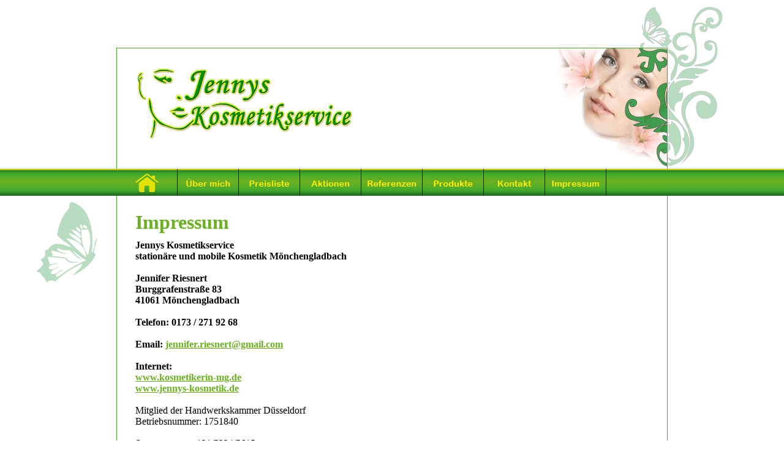

--- FILE ---
content_type: text/html
request_url: http://kosmetikerin-mg.de/docs/impressum.html
body_size: 3066
content:
<!DOCTYPE html PUBLIC "-//W3C//DTD XHTML 1.0 Transitional//EN" "http://www.w3.org/TR/xhtml1/DTD/xhtml1-transitional.dtd">
<html xmlns="http://www.w3.org/1999/xhtml">
<head>
<meta http-equiv="Content-Type" content="text/html; charset=utf-8" />

<link rel="stylesheet" type="text/css" href="../css/screen.css"/>

<script type="text/javascript" src="../scripts/jquery-1.3.2.min.js"></script>
<script type="text/javascript" src="../scripts/jquery.hoverIntent.js"></script>
<script type="text/javascript">
$(document).ready(function() {
	

	function megaHoverOver(){
		$(this).find(".sub").stop().fadeTo('fast', 1).show();
			
		//Calculate width of all ul's
		(function($) { 
			jQuery.fn.calcSubWidth = function() {
				rowWidth = 0;
				//Calculate row
				$(this).find("ul").each(function() {					
					rowWidth += $(this).width(); 
				});	
			};
		})(jQuery); 
		
		if ( $(this).find(".row").length > 0 ) { //If row exists...
			var biggestRow = 0;	
			//Calculate each row
			$(this).find(".row").each(function() {							   
				$(this).calcSubWidth();
				//Find biggest row
				if(rowWidth > biggestRow) {
					biggestRow = rowWidth;
				}
			});
			//Set width
			$(this).find(".sub").css({'width' :biggestRow});
			$(this).find(".row:last").css({'margin':'0'});
			
		} else { //If row does not exist...
			
			$(this).calcSubWidth();
			//Set Width
			$(this).find(".sub").css({'width' : rowWidth});
			
		}
	}
	
	function megaHoverOut(){ 
	  $(this).find(".sub").stop().fadeTo('fast', 0, function() {
		  $(this).hide(); 
	  });
	}


	var config = {    
		 sensitivity: 2, // number = sensitivity threshold (must be 1 or higher)    
		 interval: 100, // number = milliseconds for onMouseOver polling interval    
		 over: megaHoverOver, // function = onMouseOver callback (REQUIRED)    
		 timeout: 500, // number = milliseconds delay before onMouseOut    
		 out: megaHoverOut // function = onMouseOut callback (REQUIRED)    
	};

	$("ul#topnav li .sub").css({'opacity':'0'});
	$("ul#topnav li").hoverIntent(config);



});



</script>

<title>Jennys Kosmetikservice - Mönchengladbach</title>

</head>

<body>

<div class="container">

<div class="oben_rechts"></div>


  <div class="header">
  
  
   <div class="header_logo">
  
 <a href="#"><img src="../pics/logo_farbe.png" height="120" width="355" alt="Logo Jennys Kosmetikservice in Mönchengladbach" /></a>
  
</div>

   <div class="header_kopf">
  
 <a href="#"><img src="../pics/header_kopf.gif" width="192" height="197" alt="Logo Jennys Kosmetikservice in Mönchengladbach" /></a>
 </div>
 
<div class="header_navi"> 

<ul id="topnav">
<!-- <li id="platzhalter_l"></li> -->

<li><a href="../index.html" class="start">Startseite</a></li>
<li><a href="uber.html" class="uber">Über mich</a></li>


<!--  <li><a href="#" class="beauty">Beauty & Wellness</a>

 <div class="sub">
            <ul>
                <li><h2><a href="docs/gesicht.html">Gesicht</a></h2></li>
                <li><h2><a href="docs/enthaarung.html">Enthaarung</a></h2></li>
            </ul>
            <ul>          
   				<li><h2><a href="docs/massage.html">Massagen</a></h2></li>
                <li><h2><a href="docs/manikure.html">Maniküre</a></h2></li>       
            </ul>
            <ul>        
                <li><h2><a href="docs/pedikure.html">Pediküre</a></h2></li>
            	<li><h2><a href="docs/spezial.html">Spezialbehandlung</a></h2></li>
            </ul>
        </div>
        
        </li> -->
<li><a href="preise.html" class="preise">Preisliste</a></li>
<li><a href="aktionen.html" class="aktionen">Aktionen</a></li>
<li><a href="referenzen.html" class="referenzen">Referenzen</a></li>
<li><a href="produkte.html" class="produkte">Produkte</a></li>
<li><a href="kontakt.html" class="kontakt">Kontakt</a></li>
<li><a href="impressum.html" class="impressum">Impressum</a></li>

<li id="platzhalter_r"></li>


</ul>

</div>


<div class="rechts"></div>

    <!-- end .header --></div>
    
    <div class="schmetterling_links"></div>
    
  <div class="content">
  
   <h1>Impressum</h1>

    <p><b>Jennys Kosmetikservice<br />
stationäre und mobile Kosmetik Mönchengladbach</b><br /><br />

<b>Jennifer Riesnert<br />
Burggrafenstraße 83<br />
41061 Mönchengladbach</b><br /><br />

<b>Telefon: 0173 / 271 92 68</b><br /><br />
<b>Email:</b> <a href="mailto:jennifer.riesnert@gmail.com">jennifer.riesnert@gmail.com</a><br /><br />
<b>Internet:</b><br />
<a href="http://www.kosmetikerin-mg.de" target="_blank">www.kosmetikerin-mg.de</a><br />
<a href="http://www.jennys-kosmetik.de" target="_blank">www.jennys-kosmetik.de</a><br /><br />

Mitglied der Handwerkskammer Düsseldorf<br />
Betriebsnummer: 1751840<br /><br />

Steuernummer: 121/5324/5615<br /><br />

Inhaltlich Verantwortliche gemäß §6 MDStV: Jennifer Riesnert<br /><br />

<b>Haftungsausschluß</b><br />
Ungeachtet der Sorgfalt, die auf die Erstellung der Texte, Abbildungen, Dokumente und Programme verwendet wurde, können wir für mögliche Fehler und deren Folgen keine juristische Verantwortung oder irgendeine Haftung übernehmen. Die in dieser Website und in allen anderen Bereichen wiedergegebenen Gebrauchsnamen, Handelsnamen, Warenbezeichnungen usw. können auch ohne besondere Kennzeichnung Marken sein und als solche den gesetzlichen Bestimmungen unterliegen.<br /><br />

<b>Preise und Leistungen</b><br />
Alle auf dieser Webseite angegebenen Preise verstehen sich ohne Umsatzsteuer aufgrund der Anwendung der Kleinunternehmerregelung gem. §19 UStG. Irrtümer und Änderungen vorbehalten. Für bestimmte Fahrwege erhebe ich eine zusätzliche Kilometerpauschale, die Ihnen vor Auftragsannahme genannt wird und den genannten Dienstleistungen zugerechnet wird.<br /><br />

<b>Links zu anderen Websites</b><br />
Diese Webseiten enthalten gegebenenfalls Links zu anderen Websites. Ich habe keinen Einfluss auf den redaktionellen Inhalt fremder Webseiten und darauf, dass deren Betreiber die Datenschutzbestimmungen einhalten.
Alle Informationen und Erklärungen dieser Internetseiten sind unverbindlich. Ich übernehme für die Richtigkeit und Vollständigkeit der Inhalte keine Gewähr. Es werden keine Garantie übernommen und keine Zusicherung von Produkteigenschaften gemacht. Aus den Inhalten der Internetseiten ergeben sich keine Rechtsansprüche. Fehler im Inhalt werden bei Kenntnis darüber unverzüglich korrigiert. Die Inhalte der Internetseiten können durch zeitverzögerte Aktualisierung nicht permanent aktuell sein. Bitte fragen Sie daher zum Stand, technischen Details und Lieferbarkeit von Produkten und Dienstleistungen. Links auf andere Internetseiten werden nicht permanent kontrolliert. Somit übernehme ich keine Verantwortung für den Inhalt verlinkter Seiten.

</p>
    
    <!-- end .content --></div>
    
  

    
 <div class="schmetterling_rechts"></div>    
    
  <!-- end .container --></div>
  
<div class="bottom">

<address>
Jennifer Riesnert 
&#8226; Burggrafenstraße 83 
&#8226; 41061 Mönchengladbach
&#8226; Telefon : 0173 / 271 92 68
</address>
    <!-- end .bottom --></div>



  <div class="footer">

    <!-- end .footer --></div>   


</body>
</html>


--- FILE ---
content_type: text/css
request_url: http://kosmetikerin-mg.de/css/screen.css
body_size: 8385
content:
@charset "utf-8";
html {
	margin: 0;
	padding: 0;
}


body {
	margin: 0;
	padding: 0;
	font-family: "Times New Roman", Times, serif;
	font-size: 16px;
	background-repeat: repeat-x;
	background-image: url(../pics/body_bg_header.jpg);
}

a {
/*		color: #419a4d; */
color: #6bb022;

	font-weight: bold;
	font-size: 16px;
}
a:hover {
	color: #7A0700;
	font-weight: bold;
	font-size: 16px;
}
.bottom {
	background-color: #FFF;
	height: 111px;
	width: auto;
	margin-top: 110px;
	background-image: url(../pics/body_bg_footer.jpg);

}


.header {
	background-color: #FFF;
	border-top-width: 1px;
	border-top-style: solid;
	border-top-color: #41a62a;
	border-right-width: 1px;
	border-bottom-width: 1px;
	border-left-width: 1px;
	border-right-style: solid;
	border-left-style: solid;
	border-right-color: #41a62a;
	border-bottom-color: #41a62a;
	border-left-color: #41a62a;
	margin: 0px;
	padding: 0px;
	
}

.header_logo {
	float: left;
	margin: 30px;
}
.header_navi ul {
	list-style-type: none;
	display: inline;
}

.header_kopf {
	margin-left: 706px;
	border-top-width: 0px;
	border-right-width: 0px;
	border-bottom-width: 0px;
	border-left-width: 0px;
	border-top-style: none;
	border-right-style: none;
	border-bottom-style: none;
	border-left-style: none;
	margin-top: 0px;
}
.oben_rechts {
	background-image: url(../pics/oben_rechts.gif);
	margin-left: 852px;
	height: 68px;
	width: 140px;
	background-repeat: no-repeat;
	background-position: right top;
	margin-top: 0px;
}
.rechts {
	background-image: url(../pics/rechts.gif);
	background-repeat: no-repeat;
	background-position: right top;
	height: 197px;
	width: 91px;
	margin-left: 900px;
	margin-top: -198px;
}
.schmetterling_rechts {
	background-image: url(../pics/schmetterling_rechts.gif);
	background-repeat: no-repeat;
	height: 132px;
	width: 99px;
	margin-left: 930px;
	margin-top: -250px;
}
.schmetterling_links {
	background-image: url(../pics/schmetterling_links.gif);
	background-repeat: no-repeat;
	height: 132px;
	width: 99px;
	float: left;
	clear: both;
	margin-left: -130px;
	margin-top: 10px;
}

/* ~~ Dieser Container umschlieÃŸt alle anderen div-Tags und weist ihnen ihre Breite zu. ~~ */

.container {
	width: 900px;
	margin-top: 10px;
	margin-right: auto;
	margin-bottom: 0px;
	margin-left: auto;
}
.footer {
	border-right-color: #000;
	border-bottom-color: #000;
	border-left-color: #000;
	text-align: center;
	padding-top: 0px;
	font-size: 18px;
	background-color: #FFF;
	height: 40px;
	width: 898px;
	margin-right: auto;
	margin-left: auto;
	margin-top: -111px;
	border-right-width: 1px;
	border-bottom-width: 1px;
	border-left-width: 1px;
	border-right-style: solid;
	border-bottom-style: solid;
	border-left-style: solid;
}
.bottom address {
	padding-top: 50px;
	width: 900px;
	margin-right: auto;
	margin-left: auto;
	text-align: center;
	color: #FF0;
	font-size: 16px;

}



.content {
	background-color: #FFF;
	border-top-style: none;
	border-right-style: solid;
	border-left-style: solid;
	border-right-color: #41a62a;
	/* [disabled]border-bottom-color: #000; */
	border-left-color: #41a62a;
	/* [disabled]border-bottom-style: solid; */
	border-right-width: 1px;
	/* [disabled]border-bottom-width: 1px; */
	border-left-width: 1px;
	margin: 0px;
	padding-top: 30px;
	padding-bottom: 10px;
}
.content h1 {
	color: #6bb022;
	margin-top: 40px;
	margin-right: 30px;
	margin-bottom: 10px;
	margin-left: 30px;
	background-color: #FFF;
}
.content h2, .content h3 {
	color: #6bb022;
	margin-top: 10px;
	margin-right: 30px;
	margin-left: 30px;
	padding: 0px;
	margin-bottom: 10px;
}

.content p {
	padding: 0px;
	margin-top: 10px;
	margin-right: 30px;
	margin-bottom: 10px;
	margin-left: 30px;
}

#gruen_groesser_fett {
	color: #6bb022;
	font-size: x-large;
	font-weight: bold;
}

ul#preisliste {
	color: #6bb022;
	padding-top: 50px;
	padding-right: 20px;
	padding-bottom: 50px;
	padding-left: 70px;
}

li#preisliste {
	padding-top: 10px;
	padding-bottom: 10px;
}

#links200 {
	margin-left: 200px;
}

.content img {
	margin-top: 20px;
	margin-right: 50px;
	margin-bottom: 20px;
	margin-left: 20px;
	float: left;
}

.content ul {
	margin-top: 0px;
	margin-right: 20px;
	margin-bottom: 20px;
	margin-left: 200px;
}


ul#topnav {
	padding: 0;
	float:left;
	width: 900px;
	list-style: none;
	font-size: 1.1em;
	margin-top: 0px;
	margin-right: 0px;
	margin-bottom: 0px;
	margin-left: -1px;
	clear: both;
	background-color: #FFF;
	/* [disabled]border-right-width: 1px; */
	/* [disabled]border-left-width: 1px; */
	/* [disabled]border-right-style: solid; */
	/* [disabled]border-left-style: solid; */
	/* [disabled]border-right-color: #000; */
	/* [disabled]border-left-color: #000; */
}
ul#topnav li {
	float: left;
	padding: 0;
	position: relative;
	margin: 0;
}
ul#topnav li a {
	float: left;
	text-indent: -9999px; /*--Push text off of page--*/
	height: 44px;
}
ul#topnav li:hover a, ul#topnav li a:hover { background-position: left bottom; } /*--Hover State--*/

ul#topnav a.start {
	background: url(../pics/nav_home.png) no-repeat;
	width: 99px;
	border-right-width: 1px;
	border-right-style: solid;
	border-right-color: #000;
}



ul#topnav a.uber {
	background: url(../pics/nav_uber.png) no-repeat;
	width: 99px;
	border-right-width: 1px;
	border-right-style: solid;
	border-right-color: #000;
}
ul#topnav a.beauty {
	background: url(../pics/nav_beauty.png) no-repeat;
	width: 199px;
	border-right-width: 1px;
	border-right-style: solid;
	border-right-color: #000;
}
ul#topnav a.preise {
	background: url(../pics/nav_preise.png) no-repeat;
	width: 99px;
	border-right-width: 1px;
	border-right-style: solid;
	border-right-color: #000;
}
ul#topnav a.referenzen {
	background: url(../pics/nav_referenzen.png) no-repeat;
	width: 99px;
	border-right-width: 1px;
	border-right-style: solid;
	border-right-color: #000;
}
ul#topnav a.produkte {
	background: url(../pics/nav_produkte.png) no-repeat;
	width: 99px;
	border-right-width: 1px;
	border-right-style: solid;
	border-right-color: #000;
}
ul#topnav a.aktionen {
	background: url(../pics/nav_aktion.png) no-repeat;
	width: 99px;
	border-right-width: 1px;
	border-right-style: solid;
	border-right-color: #000;
}
ul#topnav a.kontakt {
	background: url(../pics/nav_kontakt.png) no-repeat;
	width: 99px;
	border-right-width: 1px;
	border-right-style: solid;
	border-right-color: #000;
}
ul#topnav a.impressum {
	background: url(../pics/nav_impressum.png) no-repeat;
	width: 99px;
	border-right-width: 1px;
	border-right-style: solid;
	border-right-color: #000;
}
#platzhalter_r  {
	width: 100px;
	height: 44px;
	background-image: url(../pics/nav_leer.png);
	background-repeat: repeat-x;
}

#platzhalter_l  {
	background: url(../pics/nav_leer.png) no-repeat;
	width: 99px;
	border-right-width: 1px;
	border-right-style: solid;
	border-right-color: #000;
	height: 44px;
}

ul#topnav li .sub {
	position: absolute;
	top: 44px;
	left: 0;
	z-index: 99999;
	background: #206a1f;
	float: left;
	/*--Bottom right rounded corner--*/
	-moz-border-radius-bottomright: 5px;
	-khtml-border-radius-bottomright: 5px;
	-webkit-border-bottom-right-radius: 5px;
	/*--Bottom left rounded corner--*/
	-moz-border-radius-bottomleft: 5px;
	-khtml-border-radius-bottomleft: 5px;
	-webkit-border-bottom-left-radius: 5px;
	display: none; /*--Hidden for those with js turned off--*/
	padding-top: 20px;
	padding-right: 30px;
	padding-bottom: 20px;
	padding-left: 20px;
}
ul#topnav li .row { /*--If needed to break out into rows--*/
	clear: both;
	float: left;
	width: 100%;
	margin-bottom: 10px;
}

ul#topnav li .sub ul{
	list-style: none;
	width: 150px;
	float: left;
	margin: 0;
	padding: 0;
}
ul#topnav .sub ul li {
	width: 100%; /*--Override parent list item--*/
	color: #fff;
}
ul#topnav .sub ul li h2 { /*--Sub nav heading style--*/
	padding: 5px 0;
	margin: 0;
	font-weight: normal;
	color: #e8e000;
}
ul#topnav .sub ul li h2 a { /*--Sub nav heading link style--*/
	padding: 5px 0;
	height: auto;
	background-image: none;
	color: #e8e000;
	font-size: 0.8em;
}
ul#topnav .sub ul li a {
	float: none;
	text-indent: 0; /*--Override text-indent from parent list item--*/
	height: auto; /*--Override height from parent list item--*/
	background: url(navlist_arrow.png) no-repeat 5px 12px;
	padding: 7px 5px 7px 15px;
	display: block;
	text-decoration: none;
	color: #fff;
}
ul#topnav .sub ul li a:hover {
	color: #ddd;
	background-position: 5px 12px ;/*--Override background position--*/
}
